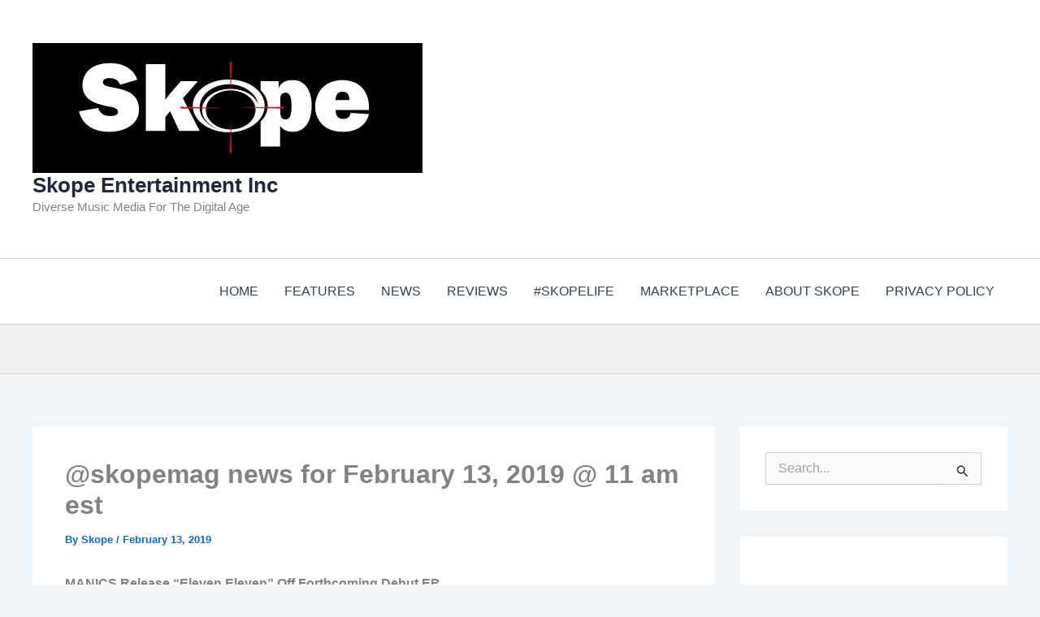

--- FILE ---
content_type: text/html; charset=utf-8
request_url: https://www.google.com/recaptcha/api2/aframe
body_size: 267
content:
<!DOCTYPE HTML><html><head><meta http-equiv="content-type" content="text/html; charset=UTF-8"></head><body><script nonce="k3oi0SQLkL5LpUdiWrViCg">/** Anti-fraud and anti-abuse applications only. See google.com/recaptcha */ try{var clients={'sodar':'https://pagead2.googlesyndication.com/pagead/sodar?'};window.addEventListener("message",function(a){try{if(a.source===window.parent){var b=JSON.parse(a.data);var c=clients[b['id']];if(c){var d=document.createElement('img');d.src=c+b['params']+'&rc='+(localStorage.getItem("rc::a")?sessionStorage.getItem("rc::b"):"");window.document.body.appendChild(d);sessionStorage.setItem("rc::e",parseInt(sessionStorage.getItem("rc::e")||0)+1);localStorage.setItem("rc::h",'1765799452726');}}}catch(b){}});window.parent.postMessage("_grecaptcha_ready", "*");}catch(b){}</script></body></html>